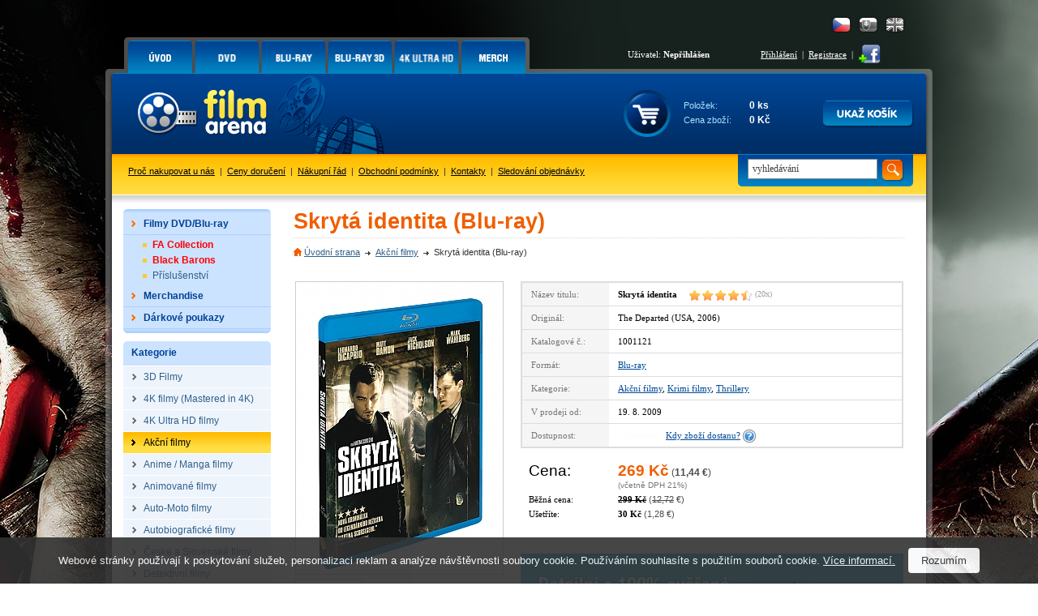

--- FILE ---
content_type: text/html; charset=Windows-1250
request_url: https://www.filmarena.cz/blu-ray-skryta-identita
body_size: 13445
content:
<!DOCTYPE HTML PUBLIC "-//W3C//DTD HTML 4.01 Transitional//EN">
<html>
<head>
<title>Skrytá identita (Blu-ray)</title>
<meta http-equiv="Content-Type" content="text/html; charset=windows-1250">
<meta http-equiv="Content-Language" content="cs">
<meta name="description" content="Skrytá identita - Departed, film na blu-ray. Mladý policista Billy Costigan (Leonardo DiCaprio) vyrůstal obklopen zločinem. To z něj dělá ideálního zvěda v řadách mafiánského bosse Franka Costella (Jack Nicholson).">
<meta name="keywords" content="Skrytá identita,film Skrytá identita,blu-ray Skrytá identita,Skrytá identita blu-ray,Departed,blu-ray Departed,Departed blu-ray">
<meta name="author" content="Tvorbawww.cz">
<meta name="robots" content="index,follow">
<meta property="og:type" content="Website">
<meta property="og:title" content="Skrytá identita (Blu-ray)">
<meta property="og:description" content="Skrytá identita - Departed, film na blu-ray. Mladý policista Billy Costigan (Leonardo DiCaprio) vyrůstal obklopen zločinem. To z něj dělá ideálního zvěda v řadách mafiánského bosse Franka Costella (Jack Nicholson).">
<meta property="og:url" content="https://www.filmarena.cz/blu-ray-skryta-identita">
<meta property="og:image" content="https://www.filmarena.cz/obrazky/film_1174_1.jpg">
<meta property="og:site_name" content="Filmarena.cz">
<meta property="fb:admins" content="100002114209695">
<link rel="stylesheet" type="text/css" href="/styl/styl.css?1" media="screen" title="style (screen)">
<link rel="stylesheet" type="text/css" href="/assets/swiper/css/swiper.min.css">
<script type="text/javascript" src="/script/jquery.js"></script>
<script type="text/JavaScript" src="/assets/swiper/js/swiper.min.js"></script>
<script type="text/javascript" src="/script/main-uncopressed.js?d=1" defer></script>
<script type="text/JavaScript" src="/admin/script/ajax.js" defer></script><script type="text/JavaScript" src="/script/jquery-ui.js" defer></script>
<script type="text/JavaScript" src="/script/jquery.dragtable.js" defer></script>
<script type="text/JavaScript" src="/script/flash.js"></script>
<script type="text/javascript" src="https://apis.google.com/js/plusone.js" defer>{lang: 'cs'}</script>
<script type="text/javascript" src="/script/jquery.lightbox-0.5.js"></script>
<script type="text/javascript" src="/script/lightbox-setup.js"></script>
<script type="text/JavaScript" src="/admin/script/fce.js?ver=241019" defer></script>
</head>
<body
><h1>Skrytá identita (Blu-ray)</h1><div id="dhtmltooltip"></div><script type="text/javascript" src="/script/tooltip2.js" defer></script><div id="meziprostor" style="display:none;height:10px;" class="box-add-cart-close">&nbsp;</div><div id="kosik-vlozeno-box" style="display:none;"></div><div id="poslat-dotaz-box" style="display:none;"></div><div id="poslat-diskuze-box" style="display:none;"></div><div id="dostupnost-box" style="display:none;"></div><div id="vernostni-program-box" style="display:none;"></div><div class="main"><div class="reklama-kontext-bg-center" style="background-image:url('/soubory/branding/450_2_inglourious-basterds.png'); background-color:#000000;"><div class="reklama-kontext-center" style="background-image:url('/soubory/branding/450_1_inglourious-basterds.jpg');"><div class="centrovani" id="branding-click"><div class="pad-40"></div><div id="zaklad"><div id="hlavicka-bg" style="background:url('/img/bg-all-bez-horni-pruh.png') 0 0 repeat-x;"><div id="menu"><div id="menu-grafika"><ul id="toptabs"><li class="sec-00 sec-00-cz"><a href="https://www.filmarena.cz/?action=filtr_reset"><span></span></a></li>
<li class="sec-01 sec-01-cz"><a href="/dvd"><span></span></a></li>
<li class="sec-02 sec-02-cz"><a href="/blu-ray"><span></span></a></li>
<li class="sec-06 sec-06-cz"><a href="/blu-ray-3d"><span></span></a></li>
<li class="sec-08 sec-08-cz"><a href="/4k-ultra-hd"><span></span></a></li>
<li class="sec-07 sec-07-cz"><a href="/merchandise/"><span></span></a></li>
</ul></div><div id="menu-login-white"><div id="language"><a href="https://www.filmarena-eng.com/" class="flag-eng" title="English"></a><a href="https://www.filmarena.sk/" class="flag-sk" title="Slovensky"></a><a href="https://www.filmarena.cz/" class="flag-cz active" title="Česky"></a></div><table id="tb-login"><tr><td class="user">Uživatel: <strong>Nepřihlášen</strong></td><td class="vpravo"><a href="/login" class="barva-cerna">Přihlášení</a> &nbsp;|&nbsp; <a href="/registrace" class="barva-cerna">Registrace</a> &nbsp;|</td><td>&nbsp;<a href="https://www.facebook.com/Filmarena.cz" target="_blank"><img src="/img/add-facebook.png" class="ico-fb" alt="" onMouseover="ddrivetip('<p class=tooltip-p style=text-align:left;>Chci být fanoušek</p>','#CBE39D', 120, '#58830E')" onMouseout="hideddrivetip()"></a></td></tr></table></div></div><div id="hlavicka"><div id="hlavicka-grafika"><a href="https://www.filmarena.cz/"><img src="/img/film-arena.gif" width="323" height="100" alt="3D Blu-Ray filmy"></a></div><div id="hlavicka-banner">&nbsp;</div><div id="hlavicka-kosik"><div id="kosik"><div class="cart-frame cart-frame-padd"><table id="tb-kosik">
<tr><td class="kosik-popis">Položek:</td><td class="kosik-cislo" id="kosik-polozek">0 ks</td></tr>
<tr><td class="kosik-popis">Cena zboží:</td><td class="kosik-cislo" id="kosik-cena-celkem">0 Kč</td></tr>
</table></div><div class="kosik-btn-top"><a href="/kosik.php"><img src="/img/button/ukaz-kosik-cz.png" alt="Kliknutím přejdete na stránku s přehledem obsahu Vašeho košíku."></a></div></div></div></div><div id="spodni-menu"><div id="hledej" class="hledej-bg"><form method="get" action="/hledej.php" name="formular_hledej"><input type="text" value="vyhledávání" name="slovo_hledej" id="slovo_hledej" data-value="vyhledávání" class="autocompleteOff" > &nbsp;<input type="image" src="/img/button/hledat-iko.gif" class="hledat" alt="Hledat"></form><div id="iddivu_vysledek_vyhledej" class="fulltext-show"></div></div><p class="main-link"><a href="/o-nas">Proč nakupovat u nás</a> &nbsp;|&nbsp; <a href="/ceny-doruceni">Ceny doručení</a> &nbsp;|&nbsp; <a href="/nakupni-rad">Nákupní řád</a> &nbsp;|&nbsp; <a href="/obchodni-podminky">Obchodní podmínky</a> &nbsp;|&nbsp; <a href="/kontakty">Kontakty</a> &nbsp;|&nbsp; <a href="/objednavka-stav">Sledování objednávky</a></p></div><div id="nabidka-box"><div id="extra-box"><div id="extra-box-top"></div><ul><li><div id="main-menu"><ul><li class="shop"><div class="spc"><a href="/"><strong>Filmy DVD/Blu-ray</strong></a></div><div class="box">
					<table>
					<tr>
						<td><div class="hlavicka"><p>Akce</p></div></td>
						<td colspan="3"><div class="hlavicka"><p>Kategorie</p></div></td>
					</tr>
					<tr>
					<td><ul><li><a href="/vyber-sberatelskych-cisel">FA Collection</a></li><li><a href="/black-barons-collections">Black Barons</a></li><li><a href="/prislusenstvi">Příslušenství</a></li></ul></td><td><ul><li><a href="/3d-filmy/">3D Filmy</a></li>
<li><a href="/4k-filmy-mastered-in-4k/">4K filmy (Mastered in 4K)</a></li>
<li><a href="/4k-ultra-hd-filmy/">4K Ultra HD filmy</a></li>
<li><a href="/akcni-filmy/">Akční filmy</a></li>
<li><a href="/anime-manga-filmy/">Anime / Manga filmy</a></li>
<li><a href="/animovane-filmy/">Animované filmy</a></li>
<li><a href="/auto-moto-filmy/">Auto-Moto filmy</a></li>
<li><a href="/autobiograficke-filmy/">Autobiografické filmy</a></li>
<li><a href="/ceske-a-slovenske-filmy/">České a Slovenské filmy</a></li>
<li><a href="/detektivni-filmy/">Detektivní filmy</a></li>
<li><a href="/detske-filmy/">Dětské filmy</a></li>
<li><a href="/digibook/">DIGIBOOK</a></li>
<li><a href="/dobrodruzne-filmy/">Dobrodružné filmy</a></li>
<li><a href="/dokumentarni-filmy/">Dokumentární filmy</a></li>
<li><a href="/dramaticke-filmy/">Dramatické filmy</a></li>
<li><a href="/fantasy-filmy/">Fantasy filmy</a></li>
</ul></td><td><ul><li><a href="/fitness-filmy/">Fitness filmy</a></li>
<li><a href="/futurepak-metalpak/">FUTUREPAK / METALPAK</a></li>
<li><a href="/historicke-filmy/">Historické filmy</a></li>
<li><a href="/horory/">Horory</a></li>
<li><a href="/hudebni-filmy/">Hudební filmy</a></li>
<li><a href="/katastroficke-filmy/">Katastrofické filmy</a></li>
<li><a href="/kolekce/">KOLEKCE</a></li>
<li><a href="/komedie/">Komedie</a></li>
<li><a href="/komiksove-filmy/">Komiksové filmy</a></li>
<li><a href="/krimi-filmy/">Krimi filmy</a></li>
<li><a href="/limitovane-edice/">LIMITOVANÉ EDICE</a></li>
<li><a href="/mluvene-slovo/">Mluvené slovo</a></li>
<li><a href="/muzikaly/">Muzikály</a></li>
<li><a href="/nabozenske-filmy/">Náboženské filmy</a></li>
<li><a href="/naucne-filmy/">Naučné filmy</a></li>
<li><a href="/pohadky/">Pohádky</a></li>
</ul></td><td><ul><li><a href="/prislusenstvi/">PŘÍSLUŠENSTVÍ</a></li>
<li><a href="/psychologicke-filmy/">Psychologické filmy</a></li>
<li><a href="/rodinne-filmy/">Rodinné filmy</a></li>
<li><a href="/romanticke-filmy/">Romantické filmy</a></li>
<li><a href="/sberatelske-edice/">SBĚRATELSKÉ EDICE</a></li>
<li><a href="/sci-fi-filmy/">Sci-fi filmy</a></li>
<li><a href="/sportovni-filmy/">Sportovní filmy</a></li>
<li><a href="/steelbook/">STEELBOOK</a></li>
<li><a href="/steelbooky-z-francie/">STEELBOOKY z Francie</a></li>
<li><a href="/tanecni-filmy/">Taneční filmy</a></li>
<li><a href="/thrillery/">Thrillery</a></li>
<li><a href="/tv-serialy/">TV seriály</a></li>
<li><a href="/valecne-filmy/">Válečné filmy</a></li>
<li><a href="/westernove-filmy/">Westernové filmy</a></li>
</ul></td></tr></table></div></li><li><ul class="podkategorie">
<li><a href="/vyber-sberatelskych-cisel" class="cervena"><strong>FA Collection</strong></a></li>
<li><a href="/black-barons-collections" class="cervena"><strong>Black Barons</strong></a></li>
<li><a href="/prislusenstvi">Příslušenství</a></li>
</ul>
</li>
<li class="shop"><div class="spc"><a href="/merchandise/"><strong>Merchandise</strong></a></div><div class="box">
					<table>
					<tr>
						<td><div class="hlavicka"><p>Akce</p></div></td>
						<td colspan="3"><div class="hlavicka"><p>Kategorie</p></div></td>
					</tr>
					<tr>
					<td><ul><li><a href="/merchandise/novinky">Novinky</a></li><li><a href="/merchandise/predobjednavky">Předobjednávky</a></li></ul></td><td><ul><li><a href="/merchandise/3d-lentikulary/">3D Lentikuláry</a></li>
<li><a href="/merchandise/booklety/">Booklety</a></li>
<li><a href="/merchandise/doplnky/">Doplňky</a></li>
<li><a href="/merchandise/fullslips-subry/">FullSlips / Šubry</a></li>
</ul></td><td><ul><li><a href="/merchandise/hardboxy/">HARDBOXY</a></li>
<li><a href="/merchandise/hrnky-a-podtacky/">Hrnky a podtácky</a></li>
<li><a href="/merchandise/maniacs-boxy/">MANIACS boxy</a></li>
<li><a href="/merchandise/plakaty/">Plakáty</a></li>
</ul></td><td><ul><li><a href="/merchandise/podtacky/">PODTÁCKY</a></li>
<li><a href="/merchandise/sberatelske-karty/">Sběratelské karty</a></li>
<li><a href="/merchandise/specialitky/">Specialitky</a></li>
<li><a href="/merchandise/tricka/">Trička</a></li>
</ul></td></tr></table></div></li><li class="shop-without"><div class="spc"><a href="/darkove-poukazy/"><strong>Dárkové poukazy</strong></a></div></li></ul></div></li></ul><div id="extra-box-bottom"></div></div><div id="kategorie-box"><div id="kategorie-box-top"><p>Kategorie</p></div><ul>
<li><a href="/3d-filmy/"><strong>3D Filmy</strong></a></li>
<li><a href="/4k-filmy-mastered-in-4k/"><strong>4K filmy (Mastered in 4K)</strong></a></li>
<li><a href="/4k-ultra-hd-filmy/"><strong>4K Ultra HD filmy</strong></a></li>
<li class="aktivni"><a href="/akcni-filmy/" style="color:black"><strong>Akční filmy</strong></a>
<li><a href="/anime-manga-filmy/"><strong>Anime / Manga filmy</strong></a></li>
<li><a href="/animovane-filmy/"><strong>Animované filmy</strong></a></li>
<li><a href="/auto-moto-filmy/"><strong>Auto-Moto filmy</strong></a></li>
<li><a href="/autobiograficke-filmy/"><strong>Autobiografické filmy</strong></a></li>
<li><a href="/ceske-a-slovenske-filmy/"><strong>České a Slovenské filmy</strong></a></li>
<li><a href="/detektivni-filmy/"><strong>Detektivní filmy</strong></a></li>
<li><a href="/detske-filmy/"><strong>Dětské filmy</strong></a></li>
<li><a href="/digibook/"><strong>DIGIBOOK</strong></a></li>
<li><a href="/dobrodruzne-filmy/"><strong>Dobrodružné filmy</strong></a></li>
<li><a href="/dokumentarni-filmy/"><strong>Dokumentární filmy</strong></a></li>
<li><a href="/dramaticke-filmy/"><strong>Dramatické filmy</strong></a></li>
<li><a href="/fantasy-filmy/"><strong>Fantasy filmy</strong></a></li>
<li><a href="/fitness-filmy/"><strong>Fitness filmy</strong></a></li>
<li><a href="/futurepak-metalpak/"><strong>FUTUREPAK / METALPAK</strong></a></li>
<li><a href="/historicke-filmy/"><strong>Historické filmy</strong></a></li>
<li><a href="/horory/"><strong>Horory</strong></a></li>
<li><a href="/hudebni-filmy/"><strong>Hudební filmy</strong></a></li>
<li><a href="/katastroficke-filmy/"><strong>Katastrofické filmy</strong></a></li>
<li><a href="/kolekce/"><strong>KOLEKCE</strong></a></li>
<li><a href="/komedie/"><strong>Komedie</strong></a></li>
<li><a href="/komiksove-filmy/"><strong>Komiksové filmy</strong></a></li>
<li><a href="/krimi-filmy/"><strong>Krimi filmy</strong></a></li>
<li><a href="/limitovane-edice/"><strong>LIMITOVANÉ EDICE</strong></a></li>
<li><a href="/mluvene-slovo/"><strong>Mluvené slovo</strong></a></li>
<li><a href="/muzikaly/"><strong>Muzikály</strong></a></li>
<li><a href="/nabozenske-filmy/"><strong>Náboženské filmy</strong></a></li>
<li><a href="/naucne-filmy/"><strong>Naučné filmy</strong></a></li>
<li><a href="/pohadky/"><strong>Pohádky</strong></a></li>
<li><a href="/prislusenstvi/"><strong>PŘÍSLUŠENSTVÍ</strong></a></li>
<li><a href="/psychologicke-filmy/"><strong>Psychologické filmy</strong></a></li>
<li><a href="/rodinne-filmy/"><strong>Rodinné filmy</strong></a></li>
<li><a href="/romanticke-filmy/"><strong>Romantické filmy</strong></a></li>
<li><a href="/sberatelske-edice/"><strong>SBĚRATELSKÉ EDICE</strong></a></li>
<li><a href="/sci-fi-filmy/"><strong>Sci-fi filmy</strong></a></li>
<li><a href="/sportovni-filmy/"><strong>Sportovní filmy</strong></a></li>
<li><a href="/steelbook/"><strong>STEELBOOK</strong></a></li>
<li><a href="/steelbooky-z-francie/"><strong>STEELBOOKY z Francie</strong></a></li>
<li><a href="/tanecni-filmy/"><strong>Taneční filmy</strong></a></li>
<li><a href="/thrillery/"><strong>Thrillery</strong></a></li>
<li><a href="/tv-serialy/"><strong>TV seriály</strong></a></li>
<li><a href="/valecne-filmy/"><strong>Válečné filmy</strong></a></li>
<li><a href="/westernove-filmy/"><strong>Westernové filmy</strong></a></li>
</ul></div><div class="platby-box"><div class="platby-box-top"></div><p style="font-size:120%"><strong>Sledujte AKCE a UŠETŘETE!</strong></p><p style="font-size:100%">Jako první se dozvíte o akčních cenách a slevách, které pro vás připravujeme.<br><a href="javascript:void(0)" id="subscribe-newsletter">Přihlásit se k odběru novinek e-mailem</a></p><div class="platby-box-bottom"></div></div><div class="platby-box"><div class="platby-box-top"></div><p><strong>Facebook</strong></p><div id="facebook-box"><iframe src="https://www.facebook.com/plugins/likebox.php?href=http%3A%2F%2Fwww.facebook.com%2FFilmarena.cz&amp;layout=standard&amp;width=182&amp;colorscheme=light&amp;show_faces=true&amp;stream=false&amp;header=false&amp;height=230" scrolling="no" frameborder="0"></iframe></div></div><div class="platby-box"><div class="platby-box-top"></div><p><a href="https://plus.google.com/104989634101629014178" target="_blank"><img src="/img/logo-google-plus-cz.png" class="google-plus" alt="Najdete nás na Google +"></a></p><div class="platby-box-bottom"></div></div><div id="kontakt-box-levy">
	<div id="kontakt-box-levy-top"></div>
	<div id="kontakt-box-levy-telo">
	<table id="kontakt-box-levy-tb">

<tr><td colspan="2" class="height-40"><strong>Rychlé kontakty</strong></td></tr><tr><td><img src="/img/ico-cell.gif" alt="" class="ico-contact"></td><td>+420 775 590 770<br>(Po-Pá: 8.00-16.00)</td></tr><tr><td><img src="/img/ico-mail.gif" alt="" class="ico-contact"></td><td><a href="mailto:info@filmarena.cz">info@filmarena.cz</a></td></tr></table>&nbsp;<br>
	</div>
	<div id="kontakt-box-levy-bottom"></div>
</div>	<div class="platby-box"><div class="platby-box-top"></div><p style="margin-bottom:10px">Akceptujeme tyto druhy platebních karet:</p><p><img src="/img/karty/visa-logo.gif" class="payment-card" alt="Visa"> <img src="/img/karty/visa-electron-logo.gif"  class="payment-card" alt="Visa Electron"></p><p><img src="/img/karty/mastercard-logo.gif"  class="payment-card" alt="MasterCard"> <img src="/img/karty/maestro-logo.gif" class="payment-card" alt="Maestro"></p><p style="margin-top:20px;margin-bottom:10px;">Jsme držiteli certifikátu:</p><div id="showHeurekaBadgeHere-12" style="margin-bottom:15px;"></div><script type="text/javascript">
var _hwq = _hwq || [];
_hwq.push(['setKey', 'C64AD83F8AF9A1654C32BF8D115D7E3C']);_hwq.push(['showWidget', '12', '6972', 'FilmaArena.cz', 'filmarena-cz']);(function() {
var ho = document.createElement('script'); ho.type = 'text/javascript'; ho.async = true;
ho.src = ('https:' == document.location.protocol ? 'https://ssl' : 'http://www') + '.heureka.cz/direct/i/gjs.php?n=wdgt&sak=C64AD83F8AF9A1654C32BF8D115D7E3C';
 var s = document.getElementsByTagName('script')[0]; s.parentNode.insertBefore(ho, s);
})();
</script>
<div class="platby-box-bottom"></div></div></div><div id="zbozi-kategorie"><h2>Skrytá identita (Blu-ray)</h2><div id="path"><ul><li class="home"><a href="https://www.filmarena.cz/">Úvodní strana</a></li><li><a href="/akcni-filmy/">Akční filmy</a></li><li>Skrytá identita (Blu-ray)</li></ul></div><div id="gallery"><a href="/obrazky/film_1174_1.jpg" class="ramecek-256" style="width:255px"><img src="/obrazky/film_1174_1_b.jpg" width="249" height="354" alt="Skrytá identita" border="0"></a><a href="/obrazky/film_1174_2.jpg" class="ramecek-81"><img src="/obrazky/film_1174_2_c.jpg" width="75" height="89" alt="Skrytá identita" border="0" style="margin-top:7px; margin-bottom:7px;"></a></div><div id="popis"><table><tr><td class="bg">Název titulu:</td><td><strong class="title">Skrytá identita</strong><a href="?product_ranking=1" class="hodnoceni-produkt"><span class="ranking_detail_recenze title-rank rank_horiz_45" title="průměrné hodnocení produktu autory recenzí: 4.5 z 5.0">&nbsp;</span><span class="ranking_detail_pocet">&nbsp;(20x)</span></a></td></tr>
<tr><td class="bg">Originál:</td><td>The Departed (USA, 2006)</td></tr>
<tr><td class="bg">Katalogové č.:</td><td>1001121</td></tr>
<tr><td class="bg">Formát:</td><td><a href="/blu-ray">Blu-ray</a></td></tr>
<tr><td class="bg">Kategorie:</td><td><a href="/akcni-filmy/">Akční filmy</a>, <a href="/krimi-filmy/">Krimi filmy</a>, <a href="/thrillery/">Thrillery</a></td></tr>
<tr><td class="bg">V prodeji od:</td><td>19. 8. 2009</td></tr>
<tr><td class="bg">Dostupnost:</td><td><strong><span class="dostupnost-predobjednavka">vyprodáno</span></strong>&nbsp;&nbsp;<a href="javascript:void(0);" class="availability-show">Kdy zboží dostanu?</a> <a href="javascript:void(0);" class="availability-show"><img src="/img/otaznik.png" class="question" alt=""></a><form id="form_availability" name="form_availability" action="zbozi-detail.php" method="get"><input type="hidden" name="skladem_ks" value="0"><input type="hidden" name="ID_zbozi" value="1174"><input type="hidden" name="ID_db" value="1"><input type="hidden" name="ID_akce" value="1"><input type="hidden" name="posledni_kus" value="1"><input type="hidden" name="ID_vyrobce" value="2"><input type="hidden" name="datum_vydej" value="1250640000"></form></td></tr>
</table>
<div id="cena"><div class="padding"><table><tr><td class="attr"><span class="cena">Cena:</span></td><td><span class="oranz cena"><b>269 Kč</b></span> <span class="cena_eur velka">(<b>11,44 &#8364;</b>)</span><br><span class="vc_dph">(včetně DPH 21%)</span></td></tr><tr><td>Běžná cena:</td><td><b class="preskrtnute">299 Kč</b> <span class="cena_eur">(<span class="preskrtnute">12,72</span> &#8364;)</span></td></tr><tr><td>Ušetříte:</td><td><b>30 Kč</b> <span class="cena_eur">(1,28 &#8364;)</span></td></tr></table>
<br></div></div><a href="http://www.film-arena.cz/recenze/blu-ray-skryta-identita" target="_blank"><img src="/img/promo-film-arena-cz.jpg" width="472" height="136" border="0" alt="Blu-ray recenze"></a><br>&nbsp;<table><tr><td class="bg">Zvuk:</td><td><ul class="zvuk"><li>Dolby TrueHD 5.1 anglicky &nbsp;<img src="/img/zvuk/dolby-true-hd.png" width="27" height="12" alt="Dolby TrueHD" border="0" align="absmiddle"></li>
<li><strong>Dolby Digital 5.1 česky</strong> &nbsp;<img src="/img/zvuk/dolby-digital.png" width="29" height="12" alt="Dolby Digital" border="0" align="absmiddle"></li>
<li>Dolby Digital 5.1 maďarsky &nbsp;<img src="/img/zvuk/dolby-digital.png" width="29" height="12" alt="Dolby Digital" border="0" align="absmiddle"></li>
<li>Dolby Digital 5.1 (VO) polsky &nbsp;<img src="/img/zvuk/dolby-digital.png" width="29" height="12" alt="Dolby Digital" border="0" align="absmiddle"></li>
<li>Dolby Digital 5.1 portugalsky &nbsp;<img src="/img/zvuk/dolby-digital.png" width="29" height="12" alt="Dolby Digital" border="0" align="absmiddle"></li>
<li>Dolby Digital 5.1 turecky &nbsp;<img src="/img/zvuk/dolby-digital.png" width="29" height="12" alt="Dolby Digital" border="0" align="absmiddle"></li></ul></td></tr>
<tr><td class="bg">Titulky:</td><td>anglické, arabské, bulharské, <strong>české</strong>, hebrejské, chorvatské, islandské, korejské, maďarské, polské, portugalské, rumunské, řecké, slovinské, srbské, turecké</td></tr>
<tr><td class="bg">Délka:</td><td>151 min</td></tr>
<tr><td class="bg">Hrají:</td><td><a href="/herci/leonardo-dicaprio">Leonardo DiCaprio</a>, <a href="/herci/matt-damon">Matt Damon</a>, <a href="/herci/jack-nicholson">Jack Nicholson</a>, <a href="/herci/mark-wahlberg">Mark Wahlberg</a>, <a href="/herci/martin-sheen">Martin Sheen</a>, <a href="/herci/ray-winstone">Ray Winstone</a>, <a href="/herci/vera-farmiga">Vera Farmiga</a>, <a id="herci_dalsi" style="cursor:pointer">a další &gt;</a><div id="herci_dalsi_okno"><a href="/herci/anthony-anderson">Anthony Anderson</a>, <a href="/herci/alec-baldwin">Alec Baldwin</a>, <a href="/herci/kevin-corrigan">Kevin Corrigan</a>, <a href="/herci/james-badge-dale">James Badge Dale</a>, <a href="/herci/mark-rolston">Mark Rolston</a>, <a href="/herci/tracey-paleo">Tracey Paleo</a>, <a href="/herci/sallie-toussaint">Sallie Toussaint</a>, <a href="/herci/conor-donovan">Conor Donovan</a>, <a href="/herci/jay-giannone">Jay Giannone</a>, <a href="/herci/zachary-pa">Zachary Pa</a></div></td></tr>
<tr><td class="bg">Režie:</td><td><a href="/rezie/martin-scorcese">Martin Scorcese</a></td></tr>
<tr><td class="bg">Sdílení:</td><td><iframe src="//www.facebook.com/plugins/like.php?href=https%3A%2F%2Fwww.filmarena.cz%2Fblu-ray-skryta-identita&amp;send=false&amp;layout=button_count&amp;width=120&amp;show_faces=false&amp;font&amp;colorscheme=light&amp;action=like&amp;height=21" scrolling="no" frameborder="0" allowTransparency="true" style="float:left;width:120px;overflow:hidden;height:21px;"></iframe><div style="float:left;width:50px;overflow:hidden;"><g:plusone size="medium"></g:plusone></div><div style="float:left;width:80px;overflow:hidden;"><a href="https://twitter.com/share" class="twitter-share-button" data-count="horizontal">Tweet</a><script type="text/javascript" src="//platform.twitter.com/widgets.js"></script></div><iframe src="https://www.facebook.com/plugins/share_button.php?href=https%3A%2F%2Fwww.filmarena.cz%2Fblu-ray-skryta-identita&layout=button_count&size=small&mobile_iframe=true&width=88&height=20" width="88" height="20" style="border:none;float:left;width:88px;overflow:hidden;height:21px;" scrolling="no" frameborder="0" allowTransparency="true" allow="encrypted-media"></iframe></td></tr>
<tr><td class="bg">Hlídací pes:</td><td id="watchdog-inner"><a href="javascript:void(0);" class="watchdog" data-id="1174" data-id-db="1" data-id-dph="1">hlídací pes</a></td></table>
</div><div id="tabs-detail"><div id="panel-poslat"><a href="javascript:void(0)" class="ico-prodejce open-box-send" data-id-zbozi="1174" data-id-db="1" data-action="dotaz_prodejci" onMouseover="ddrivetip('<p class=tooltip-p style=text-align:left;>Poslat dotaz prodejci.</p>','#f2e376', 150, '#c3bc06')" onMouseout="hideddrivetip()">Dotaz</a><a href="javascript:void(0)" class="ico-odkaz open-box-send" data-id-zbozi="1174" data-id-db="1" data-action="poslat_odkaz" onMouseover="ddrivetip('<p class=tooltip-p style=text-align:left;>Poslat odkaz.</p>','#f2e376', 150, '#c3bc06')" onMouseout="hideddrivetip()">Odkaz</a></div><div class="tabs-02"><ul><li class="li-barva"><a href="#produkt-text" class="a-barva"><span>Popis</span></a></li><li class="li-barva"><a href="#produkt-test"  class="a-barva"><span>Test</span></a></li><li class="li-barva"><a href="/1-uziv-recenze-ajax.php?ID=1174" class="a-barva"><span>Hodnocení (20)</span></a></li></ul></div><div id="produkt-text" class="barva"><div id="uvozovky-dole"><div id="uvozovky-nahore"><div id="podrobny-text"><h3><font color="#ff5500" size="3"><strong>Skrytá identita | The Departed (Blu-ray)</strong></font></h3>

<p><strong>Kriminálka od legendárního režiséra Martina Scorseseho. Držitel 4&nbsp;Oscarů&nbsp;&ndash; Nejlepší film, režie, adaptovaný scénář a střih&nbsp;2006.</strong></p>

<p>Mladý policista Billy Costigan (Leonardo DiCaprio) vyrůstal obklopen zločinem. To z&nbsp;něj dělá ideálního zvěda v&nbsp;řadách mafiánského bosse Franka Costella (Jack Nicholson). Musí získat Costellovu důvěru a dostat ho s&nbsp;pomocí kolegů (Mark Wahlberg a Martin Sheen) za mříže. Seržant Colin Sullivan (Matt Damon) má absolutní důvěru svých kolegů. Nikdo netuší, že právě on je Costellův muž. Režisér Martin Scorsese natočil napínavý příběh o&nbsp;zločinu a jeho důsledcích, od kterého nedokážete odtrhnout oči. Je to jako zírat do ústí hlavně, když nevíte, čí prst je na spoušti&nbsp;&ndash; policistův anebo patří zločinci?</p>

<p><strong>BONUSY</strong>:</p>

<ul>
	<li>9&nbsp;dodatečných scén s&nbsp;úvodem režiséra Martina Scorseseho</li>
	<li>Podivnější než fikce: Skutečný</li>
	<li>Příběh SKRYTÉ IDENTITY Whiteyho Bulgera</li>
	<li>Napříč světem zločinu: Jak zločin a násilí v&nbsp;Malé Itálii ovlivnily Scorseseho&nbsp;práci</li>
	<li>Filmová upoutávka</li>
</ul>

<p>Bonusové titulky: <strong>české</strong>, anglické, polské, maďarské (u&nbsp;vybraných bonusů)</p>
<p>&nbsp;</p><div class="clear"></div><div class="youtube_video"><iframe allowfullscreen="" frameborder="0" wmode="opaque" width="600" height="320" src="https://www.youtube.com/embed/SGWvwjZ0eDc?wmode=opaque"></iframe></div></div></div></div></div>
<div id="produkt-test" class="barva"><p style="text-align:justify;font-weight:800;margin:40px 0 20px 0;">Dne 8.6. 2011 jsem pro Vás otestoval blu-ray film SKRYTÁ IDENTITA.</p><div class="test"><table border="0"><tr><td colspan="2"><h4>Testováno na sestavě:</h4></td></tr><tr><td class="bg">BLU-RAY přehrávač:</td><td><span id="test_prehravac" title="Více informací o PIONEER BDP-LX54">PIONEER BDP-LX54 &nbsp;<img src="/img/otaznik.png" width="16" height="16" alt="Více informací o PIONEER BDP-LX54" border="0" align="absbottom"></span><div id="test_prehravac_okno"><p style="margin-top:15px;">PIONEER BDP-LX54 kombinuje schopnost 3D zobrazení s vyspělými síťovými funkcemi, mimořádným audio výkonem a ovládáním pomocí iPod/iPhone.</p>
<p>Připojte jej do kompatibilního 3D receiveru a obazovky a užívejte si mimořádného 3D zážitku díky schopnopsti zobrazení 24snímků za vteřinu při plném 1080p rozlišení.</p>
<p>Užívat si samozřejmě můžete také svá DVD, BDP-LX54 provede přepočet z původních 576 řádků na potřebných 1080p pro zobrazení na vaší FHD TV, zároveň můžete přehrávat CD, USB a nebo po LAN posílat filmy či hudbu v populárních kompresních formátech.</p>
<p>Parametry produktu:<br>
HDMI: ano, 1.4<br>
HD digital film direct 24: ano<br>
DLNA certifikace: ano<br>
DivX Video playback: ano<br>
DVD audio dekodér: ne<br>
SACD multidekodér: ne<br>
Konektory: HDMI, LAN, Cnent, Csit, opt, audio 2x RCA, 2x USB<br>
Video D/A převodník: 148.5MHz / 12-bit<br>
DivX: ano<br>
MP3: ano<br>
WMA: ano<br>
WMV: ano<br>
AAC: ano<br>
JPEG: ano</p></div></td></tr>
<tr><td class="bg">AV-Reciever:</td><td><span id="test_reciever" title="Více informací o PIONEER VSX - 1020K">PIONEER VSX - 1020K &nbsp;<img src="/img/otaznik.png" width="16" height="16" alt="Více informací o PIONEER VSX - 1020K" border="0" align="absbottom"></span><div id="test_reciever_okno"><p style="margin-top:15px;">Díky nejnovější verzi HDMI 1.4 je plně kompatibilní s 3D HD signálem. Certifikováno iPod/phone ready, model VSX-1020-K nabízí plnou integraci obsluhy iPod/iPhone Touch. Model VSX-1020-K umí dekodovat veškeré prostorové formáty a to včetně HD formátů a upscalovat video na 1080p při současné podpoře x.v.Colour a DeepColour pro dosažení živých, jasných barev a jejich jemných přechodů.</p><p>Parametry recieveru:<br>Výstupní výkon na kanál:     140W<br>Výstupní impedance:     6Ohm<br>Počet kanálů:     7<br>Odstup signál/šum:     100 dB<br>Vstupy:     6xHDMI,4 x Composite, 2 x Component, 2 x Coaxial, 2 x Optical,1 x USB host, 1 x iPod/iPhone<br>Výstupy:     1xHDMI, 1xKomponent, 1xKompozit<br>MCACC kalibrace:     ano<br>Dolby Digital:     ano<br>Dolby Digital EX:     ano<br>Dolby Pro Logic II:     ano<br>Dolby Pro Logic IIx:     ano<br>DTS:     ano<br>DTS Neo: 6:     ano<br>DTS 96/24:     ano<br>Surround Módy:     13+1<br>MCACC:     ano<br>Odstranění stojatého vlnění:     ano<br>Nastavení fází:     ano<br>Sound Retriever:     ano<br>Front Stage Surround Advance:     ano<br>X.V.Colour:     ano<br>Deep Colour:     ano<br>HDMI Repeater:     ano<br>&nbsp;<br>Pioneer hybridní konstrukce zes.:     ano<br>D/A převodník:     192 kHz / 24-bit<br>A/D převodník:     96 kHz / 24-bit<br>Reproduktorové výstupy A/B:     ano</p></div></td></tr>
<tr><td class="bg">Televize:</td><td><span ID="test_televize" title="Více informací o D Neo PDP TV Panasonic 3D TX-P50VT20E">D Neo PDP TV Panasonic 3D TX-P50VT20E &nbsp;<img src="/img/otaznik.png" width="16" height="16" alt="Více informací o D Neo PDP TV Panasonic 3D TX-P50VT20E" border="0" align="absbottom"></span><div ID="test_televize_okno"><p style="margin-top:15px;">D Neo PDP TV Panasonic 3D TX-P50VT20E s VIERA CAST a podporou Skype,dále Nahrávání na HDD, a také přehrávání DivX HD, MP3,samozřejmostí je Inteligentní zpracování obrazu 600 Hz, Super rozlišení – detailnější obraz! 12bit. Zpracování obrazu.</p>
<p>Typ panelu: 3D NeoPDP FULL HD Úhlopříčka obrazovky (v cm): 127<br>
Rozlišení (š x v): 1920x1080 bodů<br>
Integrovaný analogový tuner: ano<br>
DVB-T tuner MPEG-2: ano<br>
DVB-T tuner MPEG-4: ano<br>
DVB-S (satelitní) : ano<br>
VIERA CAST: ano + podpora Skype<br>
Dynamický kontrastní poměr: >5.000.000 : 1<br>
HDD rec: možnost nahrávání TV vysílání Slot na paměťové karty / typ: ano (AVCHD/SD VIDEO/DivXHD/JPEG/MP3/AAC playback)<br>
USB: 2 (strany); Paměť/Klávesnice/WiFi/USB HDD nahrávání/HUB<br>
WIFI: WIFI ready</p></div></td></tr>
<tr><td class="bg">Kabeláž:</td><td>HDMI - MONSTER CABLE 1200 EX</td></tr>
<tr><td class="bg">Reproduktory:</td><td><span ID="test_reproduktory" title="Více informací o JAMO S606 HCS 5.1">JAMO S606 HCS 5.1 &nbsp;<img src="/img/otaznik.png" width="16" height="16" alt="Více informací o JAMO S606 HCS 5.1" border="0" align="absbottom"></span><div ID="test_reproduktory_okno"><p style="margin-top:15px;">Impedance: 6 ohm<br>Přední reprosoustavy S 606: třípásmové (osazené dvěma středovými reproduktory), maximální zatížitelnost 210 W, frekvenční rozsah: 45–20000 Hz<br>Středový reproduktor S 60 CEN: dvoupásmový (osazený dvěma středobasovými reproduktory), maximální zatížitelnost 130 W, frekvenční rozsah: 75–20000 H<br>Zadní surroundové reprosoustavy S 602: dvoupásmové, maximální zatížitelnost 130 W, frekvenční rozsah: 80–20000 Hz</p><p>Další informace: Kmitočtový rozsah od 30 Hz, Kmitočtový rozsah do 150 Hz, nastavení dělící frekvence (výhybky) 40–150 Hz, plynulé nastavení fáze, bassreflex, subwoofer SUB 250: aktivní(vyzařující do země) osazený 203 mm basovým reproduktorem, maximální výkon 250 W</div></td></tr>
</table></div><div class="test"><table border="0"><tr><td colspan="2"><h4>Výsledky testů:</h4></td></tr><tr><td class="bg">Formát obrazu:</td><td>16:9, poměr stran: 2,40:1</td></tr>
<tr><td class="bg">Kvalita zvuku:</td><td>Výborný thrillerový film Skrytá identita nabízí kvalitní zpracování zvuku Dolby TrueHD 5.1, českou podporu Dolby Digital 5.1 a polský nesynchronní zvuk Dolby Digital 5.1(VO). Zkontrolovány jsou také anglické, české a polské titulky. Bonusové materiály mají české titulky.</td></tr>
<tr><td class="bg">Kontrola údajů na přebalu:</td><td>Na přebalu chybí na doplňení u jazykových stop turecký překlad Dolby Digital 5.1, který je ve filmu obsažen. U polského překladu chybí označení (VO) - nesychchronní překlad. Ostatní údaje a informace jsou v pořádku.</td></tr>
<tr><td class="bg">Poznámky k titulu:</td><td>Martin Scorsese natočil kriminální příběh zasažený do amerického Bostonu, kde tamní policie bojuje proti organizovanému zločinu. Ve filmu se představí řada hereckých hvězd Leonardo DiCaprio, Matt Damon, Jack Nicholson, Mark Wahlberg. Strhující adrenalinová jízda od začátku až do konce. Film provází perfektní obrazový material.</td></tr>
<tr><td class="bg">Hodnocení zvuku:</td><td><img src="/img/hodnoceni/4.gif" width="85" height="16" alt="" border="0" align="absbottom" onMouseover="ddrivetip('<p class=tooltip-p><b>3.8 z 5-ti</b> (5 bodů je nejvíce)</p>','#d1e3f9', 160, '#89a9d0')" onMouseout="hideddrivetip()"> 3.8</td></tr>
<tr><td class="bg">Hodnocení obrazu:</td><td><img src="/img/hodnoceni/4.gif" width="85" height="16" alt="" border="0" align="absbottom" onMouseover="ddrivetip('<p class=tooltip-p><b>3.8 z 5-ti</b> (5 bodů je nejvíce)</p>','#d1e3f9', 160, '#89a9d0')" onMouseout="hideddrivetip()"> 3.8</td></tr>
<tr><td class="bg">Celkové hodnocení:</td><td><img src="/img/hodnoceni/4.gif" width="85" height="16" alt="" border="0" align="absbottom" onMouseover="ddrivetip('<p class=tooltip-p><b>3.8 z 5-ti</b> (5 bodů je nejvíce)</p>','#d1e3f9', 160, '#89a9d0')" onMouseout="hideddrivetip()"> 3.8</td></tr>
</table></div>
<div id="zbozi-test-obrazky"><h3>Fotogalerie z filmu Skrytá identita (Blu-ray)</h3><div style="float:left"><a href="/obrazky/test_1174_1.jpg"  style="background-image:url('/obrazky/test_1174_1_b.jpg');"><img src="/img/transparent.gif" width="228" height="128" alt="Skrytá identita (Blu-ray)"></a><a href="/obrazky/test_1174_2.jpg"  style="background-image:url('/obrazky/test_1174_2_b.jpg');"><img src="/img/transparent.gif" width="228" height="128" alt="Skrytá identita (Blu-ray)"></a><a href="/obrazky/test_1174_3.jpg"  style="background-image:url('/obrazky/test_1174_3_b.jpg');"><img src="/img/transparent.gif" width="228" height="128" alt="Skrytá identita (Blu-ray)"></a></div><div style="float:left"><a href="/obrazky/test_1174_4.jpg"  style="background-image:url('/obrazky/test_1174_4_b.jpg');"><img src="/img/transparent.gif" width="228" height="128" alt="Skrytá identita (Blu-ray)"></a><a href="/obrazky/test_1174_5.jpg"  style="background-image:url('/obrazky/test_1174_5_b.jpg');"><img src="/img/transparent.gif" width="228" height="128" alt="Skrytá identita (Blu-ray)"></a><a href="/obrazky/test_1174_6.jpg"  style="background-image:url('/obrazky/test_1174_6_b.jpg');"><img src="/img/transparent.gif" width="228" height="128" alt="Skrytá identita (Blu-ray)"></a></div><div style="float:left"><a href="/obrazky/test_1174_7.jpg"  style="background-image:url('/obrazky/test_1174_7_b.jpg');"><img src="/img/transparent.gif" width="228" height="128" alt="Skrytá identita (Blu-ray)"></a><a href="/obrazky/test_1174_8.jpg"  style="background-image:url('/obrazky/test_1174_8_b.jpg');"><img src="/img/transparent.gif" width="228" height="128" alt="Skrytá identita (Blu-ray)"></a><a href="/obrazky/test_1174_9.jpg"  style="background-image:url('/obrazky/test_1174_9_b.jpg');"><img src="/img/transparent.gif" width="228" height="128" alt="Skrytá identita (Blu-ray)"></a></div><p>&nbsp;</p></div></div>
</div><h2 style="margin-top:30px;float:left;width:100%;">Související produkty</h2><table id="tb-zbozi" style="margin-top:0">
<tr>
<td class="zbozi_ram_film">
<div class="img-obal"><div class="logo-blu-ray"></div><a href="/blu-ray-black-barons-3-hitman-agent-47-fullslip-booklet-comics-sberatelske-karty-steelbook-limitovana-sberatelska-edice-cislovana"><img class="lazy" src="https://www.filmarena.cz/img/lazy-load-image.png" data-original="/obrazky/film_22823_1_c.jpg" width="140" height="107" alt="BLACK BARONS #3 HITMAN: Agent 47 FullSlip + Booklet + Comics + Sběratelské karty Steelbook&trade; Limitovaná sběratelská edice - číslovaná (Blu-ray)" style="margin-top:44px">
<noscript><img src="/obrazky/film_22823_1_c.jpg" width="140" height="107" alt="BLACK BARONS #3 HITMAN: Agent 47 FullSlip + Booklet + Comics + Sběratelské karty Steelbook&trade; Limitovaná sběratelská edice - číslovaná (Blu-ray)"></noscript>
</a></div>
<a href="/blu-ray-black-barons-3-hitman-agent-47-fullslip-booklet-comics-sberatelske-karty-steelbook-limitovana-sberatelska-edice-cislovana?product_ranking=1" class="hodnoceni-produkt"><span class="ranking_souhrn_vypis rank_horiz_s_45" title="průměrné hodnocení produktu autory recenzí: 4.5 z 5.0"><span class="ranking_pocet">(31x)</span></span></a>
<p class="titul-nazev"><a href="/blu-ray-black-barons-3-hitman-agent-47-fullslip-booklet-comics-sberatelske-karty-steelbook-limitovana-sberatelska-edice-cislovana" class="odkaz">BLACK BARONS #3 HITMAN: Agent 47 FullSlip + Booklet + Comics + Sběratelské karty Steelbook&trade; Limitovaná sběratelská edice - číslovaná (Blu-ray)</a></p>
<p class="titul-cena">2 999 Kč</p>
<p class="obsluha"><a title="Ve čtvrtek 22. ledna u Vás doma.<br><span class=font-normal>Objednávky odeslané do 12-ti hodin jsou expedovány ještě ten den.</span>" class="tooltipx Tzelena"><img src="/img/sklad/skladem-cz.png" alt=""></a>&nbsp;<input type="image" src="/img/button/buy-cz.png" class="add-cart-fa-collection" data-id="22823" data-id-db="1" data-ssc="" data-free-sale="1" alt="vložit produkt do košíku"></p>
</td>
<td style="width:5px;font-size:1px;">&nbsp;</td><td class="zbozi_ram_film">
<div class="img-obal"><div class="logo-4k-ultra-hd"></div><a href="/blu-ray-fac-111-equalizer-2-maniacs-collectors-box-edition-4-steelbook-limitovana-sberatelska-edice-cislovana"><img class="lazy" src="https://www.filmarena.cz/img/lazy-load-image.png" data-original="/obrazky/film_24793_1_c.jpg" width="140" height="142" alt="FAC #111 EQUALIZER 2 MANIACS COLLECTOR&#039;S BOX EDITION #4 (obsahuje E1 + E2 + E3 + E5B) Steelbook&trade; Limitovaná sběratelská edice - číslovaná (4K Ultra HD + 10 Blu-ray)" style="margin-top:26px">
<noscript><img src="/obrazky/film_24793_1_c.jpg" width="140" height="142" alt="FAC #111 EQUALIZER 2 MANIACS COLLECTOR&#039;S BOX EDITION #4 (obsahuje E1 + E2 + E3 + E5B) Steelbook&trade; Limitovaná sběratelská edice - číslovaná (4K Ultra HD + 10 Blu-ray)"></noscript>
</a></div>
<a href="/blu-ray-fac-111-equalizer-2-maniacs-collectors-box-edition-4-steelbook-limitovana-sberatelska-edice-cislovana?product_ranking=1" class="hodnoceni-produkt"><span class="ranking_souhrn_vypis rank_horiz_s_50" title="průměrné hodnocení produktu autory recenzí: 5 z 5.0"><span class="ranking_pocet">(14x)</span></span></a>
<p class="titul-nazev"><a href="/blu-ray-fac-111-equalizer-2-maniacs-collectors-box-edition-4-steelbook-limitovana-sberatelska-edice-cislovana" class="odkaz">FAC #111 EQUALIZER 2 MANIACS COLLECTOR&#039;S BOX EDITION #4 (obsahuje E1 + E2 + E3 + E5B) Steelbook&trade; Limitovaná sběratelská edice - číslovaná (4K Ultra HD + 10 Blu-ray)</a></p>
<p class="titul-cena">29 999 Kč</p>
<p class="obsluha"><a title="Ve čtvrtek 22. ledna u Vás doma.<br><span class=font-normal>Objednávky odeslané do 12-ti hodin jsou expedovány ještě ten den.</span>" class="tooltipx Tzelena"><img src="/img/sklad/skladem-cz.png" alt=""></a>&nbsp;<input type="image" src="/img/button/buy-cz.png" class="add-cart-fa-collection" data-id="24793" data-id-db="1" data-ssc="" data-free-sale="1" alt="vložit produkt do košíku"></p>
</td>
<td style="width:5px;font-size:1px;">&nbsp;</td><td class="zbozi_ram_film">
<div class="img-obal"><div class="logo-4k-ultra-hd"></div><a href="/4k-ultra-hd-batman-2022-tail-lights-steelbook-limitovana-sberatelska-edice"><img class="lazy" src="https://www.filmarena.cz/img/lazy-load-image.png" data-original="/obrazky/film_27847_1_c.jpg" width="140" height="171" alt="BATMAN (2022) - Tail Lights Steelbook&trade; Limitovaná sběratelská edice (4K Ultra HD + 2 Blu-ray)" style="margin-top:12px">
<noscript><img src="/obrazky/film_27847_1_c.jpg" width="140" height="171" alt="BATMAN (2022) - Tail Lights Steelbook&trade; Limitovaná sběratelská edice (4K Ultra HD + 2 Blu-ray)"></noscript>
</a></div>
<a href="/4k-ultra-hd-batman-2022-tail-lights-steelbook-limitovana-sberatelska-edice?product_ranking=1" class="hodnoceni-produkt"><span class="ranking_souhrn_vypis rank_horiz_s_50" title="průměrné hodnocení produktu autory recenzí: 5 z 5.0"><span class="ranking_pocet">(10x)</span></span></a>
<p class="titul-nazev"><a href="/4k-ultra-hd-batman-2022-tail-lights-steelbook-limitovana-sberatelska-edice" class="odkaz">BATMAN (2022) - Tail Lights Steelbook&trade; Limitovaná sběratelská edice (4K Ultra HD + 2 Blu-ray)</a></p>
<p class="titul-cena">1 099 Kč</p>
<p class="obsluha"><a title="Ve čtvrtek 22. ledna u Vás doma.<br><span class=font-normal>Objednávky odeslané do 12-ti hodin jsou expedovány ještě ten den.</span>" class="tooltipx Tzelena"><img src="/img/sklad/skladem-cz.png" alt=""></a>&nbsp;<input type="image" src="/img/button/buy-cz.png" class="add-cart" data-id="27847" data-id-db="1"  alt="vložit produkt do košíku"></p>
</td>
<td style="width:5px;font-size:1px;">&nbsp;</td><td class="zbozi_ram_film">
<div class="img-obal"><div class="logo-blu-ray"></div><a href="/blu-ray-john-wick-2-29316-29317"><img class="lazy" src="https://www.filmarena.cz/img/lazy-load-image.png" data-original="/obrazky/film_29317_1_c.jpg" width="140" height="176" alt="JOHN WICK 2 Steelbook&trade; + DÁREK fólie na SteelBook&trade; (Blu-ray)" style="margin-top:9px">
<noscript><img src="/obrazky/film_29317_1_c.jpg" width="140" height="176" alt="JOHN WICK 2 Steelbook&trade; + DÁREK fólie na SteelBook&trade; (Blu-ray)"></noscript>
</a></div>
<div class="ranking_souhrn_vypis_bez"></div>
<p class="titul-nazev"><a href="/blu-ray-john-wick-2-29316-29317" class="odkaz">JOHN WICK 2 Steelbook&trade; + DÁREK fólie na SteelBook&trade; (Blu-ray)</a></p>
<p class="titul-cena">1 399 Kč</p>
<p class="obsluha"><a title="Ve čtvrtek 22. ledna u Vás doma.<br><span class=font-normal>Objednávky odeslané do 12-ti hodin jsou expedovány ještě ten den.</span>" class="tooltipx Tzelena"><img src="/img/sklad/skladem-cz.png" alt=""></a>&nbsp;<input type="image" src="/img/button/buy-cz.png" class="add-cart" data-id="29317" data-id-db="1"  alt="vložit produkt do košíku"></p>
</td>
</tr>
<tr><td colspan="7" style="font-size:4px;height:5px">&nbsp;</td></tr><tr>
<td class="zbozi_ram_film">
<div class="img-obal"><div class="logo-blu-ray"></div><a href="/blu-ray-smrtonosna-past-opet-v-akci-extended-cut-steelbook-sberatelska-limitovana-edice"><img class="lazy" src="https://www.filmarena.cz/img/lazy-load-image.png" data-original="/obrazky/film_18877_1_c.jpg" width="140" height="170" alt="SMRTONOSNÁ PAST: Opět v akci Steelbook&trade; Prodloužená verze Limitovaná sběratelská edice + DÁREK fólie na SteelBook&trade; (Blu-ray)" style="margin-top:12px">
<noscript><img src="/obrazky/film_18877_1_c.jpg" width="140" height="170" alt="SMRTONOSNÁ PAST: Opět v akci Steelbook&trade; Prodloužená verze Limitovaná sběratelská edice + DÁREK fólie na SteelBook&trade; (Blu-ray)"></noscript>
</a></div>
<a href="/blu-ray-smrtonosna-past-opet-v-akci-extended-cut-steelbook-sberatelska-limitovana-edice?product_ranking=1" class="hodnoceni-produkt"><span class="ranking_souhrn_vypis rank_horiz_s_45" title="průměrné hodnocení produktu autory recenzí: 4.5 z 5.0"><span class="ranking_pocet">(37x)</span></span></a>
<p class="titul-nazev"><a href="/blu-ray-smrtonosna-past-opet-v-akci-extended-cut-steelbook-sberatelska-limitovana-edice" class="odkaz">SMRTONOSNÁ PAST: Opět v akci Steelbook&trade; Prodloužená verze Limitovaná sběratelská edice + DÁREK fólie na SteelBook&trade; (Blu-ray)</a></p>
<p class="titul-cena">399 Kč</p>
<p class="obsluha"><a title="Ve čtvrtek 22. ledna u Vás doma.<br><span class=font-normal>Objednávky odeslané do 12-ti hodin jsou expedovány ještě ten den.</span>" class="tooltipx Tzelena"><img src="/img/sklad/skladem-cz.png" alt=""></a>&nbsp;<input type="image" src="/img/button/buy-cz.png" class="add-cart" data-id="18877" data-id-db="1"  alt="vložit produkt do košíku"></p>
</td>
<td style="width:5px;font-size:1px;">&nbsp;</td><td class="zbozi_ram_film">
<div class="img-obal"><div class="logo-blu-ray"></div><a href="/blu-ray-fac-equalizer-2-fullslip-lenticular-magnet-steelbook-limitovana-sberatelska-edice-cislovana"><img class="lazy" src="https://www.filmarena.cz/img/lazy-load-image.png" data-original="/obrazky/film_24433_1_c.jpg" width="138" height="197" alt="FAC #111 EQUALIZER 2 FullSlip XL + Lenticular Magnet EDITION #1 Steelbook&trade; Limitovaná sběratelská edice - číslovaná (2 Blu-ray)" >
<noscript><img src="/obrazky/film_24433_1_c.jpg" width="138" height="197" alt="FAC #111 EQUALIZER 2 FullSlip XL + Lenticular Magnet EDITION #1 Steelbook&trade; Limitovaná sběratelská edice - číslovaná (2 Blu-ray)"></noscript>
</a></div>
<a href="/blu-ray-fac-equalizer-2-fullslip-lenticular-magnet-steelbook-limitovana-sberatelska-edice-cislovana?product_ranking=1" class="hodnoceni-produkt"><span class="ranking_souhrn_vypis rank_horiz_s_45" title="průměrné hodnocení produktu autory recenzí: 4.5 z 5.0"><span class="ranking_pocet">(17x)</span></span></a>
<p class="titul-nazev"><a href="/blu-ray-fac-equalizer-2-fullslip-lenticular-magnet-steelbook-limitovana-sberatelska-edice-cislovana" class="odkaz">FAC #111 EQUALIZER 2 FullSlip XL + Lenticular Magnet EDITION #1 Steelbook&trade; Limitovaná sběratelská edice - číslovaná (2 Blu-ray)</a></p>
<p class="titul-cena">3 999 Kč</p>
<p class="obsluha"><a title="Ve čtvrtek 22. ledna u Vás doma.<br><span class=font-normal>Objednávky odeslané do 12-ti hodin jsou expedovány ještě ten den.</span>" class="tooltipx Tzelena"><img src="/img/sklad/skladem-cz.png" alt=""></a>&nbsp;<input type="image" src="/img/button/buy-cz.png" class="add-cart-fa-collection" data-id="24433" data-id-db="1" data-ssc="" data-free-sale="1" alt="vložit produkt do košíku"></p>
</td>
<td style="width:5px;font-size:1px;">&nbsp;</td><td class="zbozi_ram_film">
<div class="img-obal"><div class="logo-4k-ultra-hd"></div><a href="/4k-ultra-hd-batman-2022-head-lights-steelbook-limitovana-sberatelska-edice-darek-folie-na-steelbook"><img class="lazy" src="https://www.filmarena.cz/img/lazy-load-image.png" data-original="/obrazky/film_27848_1_c.jpg" width="140" height="180" alt="BATMAN (2022) - Head Lights Steelbook&trade; Limitovaná sběratelská edice + DÁREK fólie na SteelBook&trade; (4K Ultra HD + 2 Blu-ray)" style="margin-top:7px">
<noscript><img src="/obrazky/film_27848_1_c.jpg" width="140" height="180" alt="BATMAN (2022) - Head Lights Steelbook&trade; Limitovaná sběratelská edice + DÁREK fólie na SteelBook&trade; (4K Ultra HD + 2 Blu-ray)"></noscript>
</a></div>
<a href="/4k-ultra-hd-batman-2022-head-lights-steelbook-limitovana-sberatelska-edice-darek-folie-na-steelbook?product_ranking=1" class="hodnoceni-produkt"><span class="ranking_souhrn_vypis rank_horiz_s_50" title="průměrné hodnocení produktu autory recenzí: 5 z 5.0"><span class="ranking_pocet">(10x)</span></span></a>
<p class="titul-nazev"><a href="/4k-ultra-hd-batman-2022-head-lights-steelbook-limitovana-sberatelska-edice-darek-folie-na-steelbook" class="odkaz">BATMAN (2022) - Head Lights Steelbook&trade; Limitovaná sběratelská edice + DÁREK fólie na SteelBook&trade; (4K Ultra HD + 2 Blu-ray)</a></p>
<p class="titul-cena">1 099 Kč</p>
<p class="obsluha"><a title="Ve čtvrtek 22. ledna u Vás doma.<br><span class=font-normal>Objednávky odeslané do 12-ti hodin jsou expedovány ještě ten den.</span>" class="tooltipx Tzelena"><img src="/img/sklad/skladem-cz.png" alt=""></a>&nbsp;<input type="image" src="/img/button/buy-cz.png" class="add-cart" data-id="27848" data-id-db="1"  alt="vložit produkt do košíku"></p>
</td>
<td style="width:5px;font-size:1px;">&nbsp;</td><td class="zbozi_ram_film">
<div class="img-obal"><div class="logo-4k-ultra-hd"></div><a href="/4k-ultra-hd-rychle-a-zbesile-hobbs-a-shaw-steelbook-limitovana-sberatelska-edice-darek-folie-na-steelbook"><img class="lazy" src="https://www.filmarena.cz/img/lazy-load-image.png" data-original="/obrazky/film_25644_1_c.jpg" width="140" height="172" alt="RYCHLE A ZBĚSILE: HOBBS A SHAW Steelbook&trade; Limitovaná sběratelská edice + DÁREK fólie na SteelBook&trade; (4K Ultra HD + Blu-ray)" style="margin-top:11px">
<noscript><img src="/obrazky/film_25644_1_c.jpg" width="140" height="172" alt="RYCHLE A ZBĚSILE: HOBBS A SHAW Steelbook&trade; Limitovaná sběratelská edice + DÁREK fólie na SteelBook&trade; (4K Ultra HD + Blu-ray)"></noscript>
</a></div>
<a href="/4k-ultra-hd-rychle-a-zbesile-hobbs-a-shaw-steelbook-limitovana-sberatelska-edice-darek-folie-na-steelbook?product_ranking=1" class="hodnoceni-produkt"><span class="ranking_souhrn_vypis rank_horiz_s_50" title="průměrné hodnocení produktu autory recenzí: 5 z 5.0"><span class="ranking_pocet">(6x)</span></span></a>
<p class="titul-nazev"><a href="/4k-ultra-hd-rychle-a-zbesile-hobbs-a-shaw-steelbook-limitovana-sberatelska-edice-darek-folie-na-steelbook" class="odkaz">RYCHLE A ZBĚSILE: HOBBS A SHAW Steelbook&trade; Limitovaná sběratelská edice + DÁREK fólie na SteelBook&trade; (4K Ultra HD + Blu-ray)</a></p>
<p class="titul-cena">1 099 Kč</p>
<p class="obsluha"><a title="Ve čtvrtek 22. ledna u Vás doma.<br><span class=font-normal>Objednávky odeslané do 12-ti hodin jsou expedovány ještě ten den.</span>" class="tooltipx Tzelena"><img src="/img/sklad/skladem-cz.png" alt=""></a>&nbsp;<input type="image" src="/img/button/buy-cz.png" class="add-cart" data-id="25644" data-id-db="1"  alt="vložit produkt do košíku"></p>
</td>
</tr>
<tr><td colspan="7" style="font-size:4px;height:5px">&nbsp;</td></tr></table><div style="clear:both;float:left;margin-top:20px;"></div></div><div id="bg-paticka"><div id="paticka"><p class="popularni-kategorie"><strong>Populární kategorie:</strong><a href="/4k-filmy/" title="4K filmy"><strong>4K filmy</strong></a>
|<a href="/3d-filmy/" title="3D filmy"><strong>3D filmy</strong></a>
|<a href="/blu-ray" title="Blu-ray filmy"><strong>Blu-ray filmy</strong></a>
|<a href="/dvd" title="DVD filmy"><strong>DVD filmy</strong></a>
|<a href="/novinky?dvd=1&amp;action=filtr" title="Novinky na DVD"><strong>Novinky na DVD</strong></a>
|<a href="/novinky?blu_ray=1&amp;action=filtr" title="Novinky na Blu-ray"><strong>Novinky na Blu-ray</strong></a>
|<a href="/akcni-filmy/" title="Akční filmy">Akční filmy</a>
</p><div id="logo-paticka"><img src="/img/logo-film-arena.png" alt="Filmové novinky"></div><table id="tb-paticka">
<tr>
<td><span class="bold">O společnosti</span><br><ul>
<li><a href="/o-nas">O společnosti</a></li>
<li><a href="/kontakty">Kontakty</a></li>
<li><a href="/pracovni-prilezitosti"><strong>Pracovní příležitosti</strong></a></li>
</ul>
</td><td><span class="bold">Vše o nákupu</span><br><ul><li><a href="/obchodni-podminky">Obchodní podmínky</a></li>
<li><a href="/ceny-doruceni">Ceny doručení</a></li>
<li><a href="/reklamacni-rad">Reklamační řád</a></li>
<li><a href="/nakupni-rad">Nákupní řád</a></li>
<li><a href="/kredity">Kreditní systém</a></li>
</ul>
</td><td><span class="bold">Sortiment</span><br><ul>
<li><a href="/4k-ultra-hd">4K Ultra HD filmy</a></li>
<li><a href="/blu-ray-3d">3D Blu-ray filmy</a></li>
<li><a href="/blu-ray">Blu-ray filmy</a></li>
<li><a href="/dvd">DVD filmy</a></li>
<li><a href="/merchandise/">Merchandise</a></li>
</ul>
</td><td><span class="bold">Partnerské weby</span><br><ul>
<li><a href="https://www.film-arena.cz" target="_blank" title="Blu-ray filmy">Blu-ray filmy</a></li>
<li><a href="https://www.kinobox.cz/clanky/recenze" target="_blank" title="Filmové recenze">Filmové recenze</a></li>
<li><a href="https://www.filmyzastovku.cz" title="DVD filmy, Blu-ray filmy" target="_blank">DVD filmy, Blu-ray filmy</a></li>
<li><a href="https://www.kinobox.cz/premiery" target="_blank" title="Novinky v kinech">Novinky v kinech</a></li>
<li><a href="https://www.filmcity.cz/" title="Novinky na Blu-ray i DVD pro Vás" target="_blank">Novinky na Blu-ray i DVD pro Vás</a></li>
<li><a href="http://www.bontonfilm.cz" title="Novinky v kinech" target="_blank">Novinky v kinech</a></li>
</ul>
</td></tr>
</table>
<div class="copyright"><div class="copy-right">Copyright © 2026 <a href="https://www.filmarena.cz" title="3D filmy, Blu-ray filmy, DVD filmy">filmarena.cz</a> | Vytvořil: <a href="https://www.tvorbawww.cz" target="_blank">tvorba webových stránek</a></div><div class="copy-left"><span>Máme pro Vás 1502 produktů.</span></div></div></div></div></div></div><div class="clear"></div></div><div class="clear"></div></div></div><div class="branding-paticka-center" style="background-color:#000000;"></div><input type="hidden" id="branding_url" value="https://www.filmarena.cz/click.php?click=sidebar&amp;ID=450"><input type="hidden" id="web_url_rewrite" value=""><div id="abs-univ-box2" style="display:none;"><p class="loading"><img src="/images/loading-black.gif" alt="loading"></p></div><div id="meziprostor2" style="display:none;"></div><input type="hidden" value="cz" name="choosen_lng" id="choosen_lng"></div><div id="plovouciHlaska" class="popisek"></div><script>
(function(i,s,o,g,r,a,m){i['GoogleAnalyticsObject']=r;i[r]=i[r]||function(){
(i[r].q=i[r].q||[]).push(arguments)},i[r].l=1*new Date();a=s.createElement(o),
m=s.getElementsByTagName(o)[0];a.async=1;a.src=g;m.parentNode.insertBefore(a,m)
})(window,document,'script','//www.google-analytics.com/analytics.js','ga');
ga('create', 'UA-10317506-1', 'auto');
ga('send', 'pageview');
</script>
</body></html>

--- FILE ---
content_type: text/html; charset=utf-8
request_url: https://accounts.google.com/o/oauth2/postmessageRelay?parent=https%3A%2F%2Fwww.filmarena.cz&jsh=m%3B%2F_%2Fscs%2Fabc-static%2F_%2Fjs%2Fk%3Dgapi.lb.en.OE6tiwO4KJo.O%2Fd%3D1%2Frs%3DAHpOoo_Itz6IAL6GO-n8kgAepm47TBsg1Q%2Fm%3D__features__
body_size: 161
content:
<!DOCTYPE html><html><head><title></title><meta http-equiv="content-type" content="text/html; charset=utf-8"><meta http-equiv="X-UA-Compatible" content="IE=edge"><meta name="viewport" content="width=device-width, initial-scale=1, minimum-scale=1, maximum-scale=1, user-scalable=0"><script src='https://ssl.gstatic.com/accounts/o/2580342461-postmessagerelay.js' nonce="McKQYo2O1rBxvvxN3OpE_g"></script></head><body><script type="text/javascript" src="https://apis.google.com/js/rpc:shindig_random.js?onload=init" nonce="McKQYo2O1rBxvvxN3OpE_g"></script></body></html>